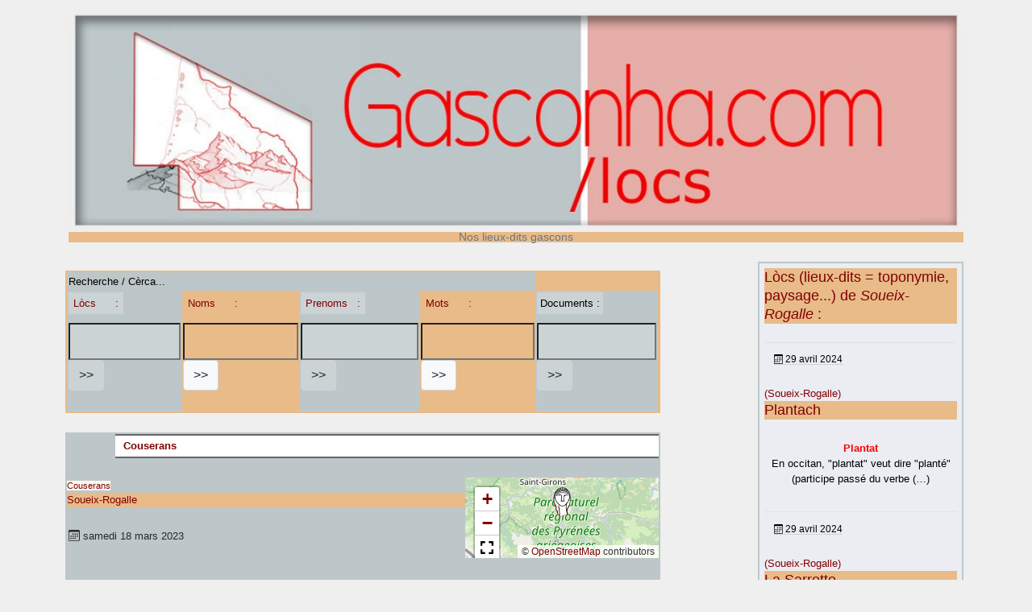

--- FILE ---
content_type: text/css
request_url: https://www.gasconha.com/locs/local/cache-prefixer/perso-prefixer-2df62e9.css?1766623135
body_size: 1856
content:
BODY {font-family: Verdana,Arial,Helvetica,sans-serif; FONT-SIZE: 10pt; color: #000000; background: #EFEFEF;}

h1 {font-family: Verdana,Arial,Helvetica,sans-serif; FONT-SIZE: 16pt; font-weight: bold; text-transform: none; TEXT-ALIGN: center; background-color: #e8bb89; color: maroon;}
  
h2 {font-family: Verdana,Arial,Helvetica,sans-serif; FONT-SIZE: 14pt; TEXT-ALIGN: left; background-color: #e8bb89; color: maroon;}
 
h3 {font-family: Verdana,Arial,Helvetica,sans-serif; FONT-SIZE: 12pt; TEXT-ALIGN: left; background-color: #e8bb89; color: maroon;}

h4 {font-family: Verdana,Arial,Helvetica,sans-serif; FONT-SIZE: 10pt; TEXT-ALIGN: left; background-color: #e8bb89; color: maroon;}

b {font-weight: bold; color: maroon;}

a:link {text-decoration: none; color: maroon;}

a:visited {text-decoration: none; color: gray;}

a:hover {text-decoration: underline; color: #FF0000;}

.popperlink { POSITION: absolute; VISIBILITY: hidden }

table caption {font-family: Verdana,Arial,Helvetica,sans-serif; FONT-SIZE: 10pt; color:maroon; background: #e8bb89;}

TD {font-family: Verdana,Arial,Helvetica,sans-serif; FONT-SIZE: 10pt; color: #000000;}

P {font-family: Verdana,Arial,Helvetica,sans-serif; FONT-SIZE: 10pt; color: #000000; padding: 2px;}

/* pour contrer l'affichage de la barre de navigation horizontale par les thèmes */
.navbar {display:none;}

/* à retravailler ! */
.entry-title, .texte { padding: 0.5em;}

.liste-items .item { padding: 0.2em;}

.entry-content { padding: 2px; font-size: 10pt;}

.formulaire_forum {width: 70%; margin:auto; padding: 3px; background-color: #bdc7c9;}

.footer {
  margin-top: 1px ;  
  border-top: 3px solid;
  border-color: #bdc7c9;
}

/* les styles comment- sont utilisés dans les forums en bas des différents objets (article, lòcs...), squelettes/inclure */
.comment-meta .permalink { position: static; font-size: 1em; color: blue;}

.comment-item { padding: 4px;}
.comment-meta { min-height: 8px; padding: 5px;}
.comment-content { font-family: Optima, Segoe, Segoe UI, Candara, Calibri, Arial, sans-serif; padding: 4px;}
.comment-titre { font-family: Optima, Segoe, Segoe UI, Candara, Calibri, Arial, sans-serif; font-weight: bold; color: black; padding: 2px;}
.comment-titre a, .comment-content a { padding: 2px;}

.inline { display:inline;}

.list-inline { display:inline;}

.label { background-color: white; padding: 5px;}

.hero-unit  {margin-left: auto; margin-right: auto;}

div.g-recaptcha  {padding: 0%;} /* ne marche pas pour gérer l'image envoyée par Google */

.boutons { padding: 0px;}

.h1 { text-transform: none;}

.h1 > li > a { text-transform: none;}

/* layout.css */
#content { padding: 1%; background-color: transparent; border: none;}

.nav li a { background: #FBF9F9; color: maroon;}

/* theme.css */
table.spip tr:hover td {background: none;}
table.spip tr td { background: none; border: none;}

/* spip.css */
.spip_logo { float: right;}
.spip_logos { float: left; margin: 0 10px 10px 0; padding: 0; border: none; }
.spip_modele { border: unset; background-color: #fbebd9; padding: 2px;}

.surtitre, .soustitre { color: #666;}

#entete a.accueil #nom_site_spip { vertical-align: bottom; font-size: 1.8em; font-family: Verdana,Arial,Helvetica,sans-serif; font-weight: normal; }

.breadcrumb { background: #EFEFEF; }


/* Styles Gasconha : */

.recerca { width: 100%; display: block; margin-left: auto; margin-right: auto; padding: 2px; background-color: #e8bb89;}

.colona { float: left; width: 49%; margin: 1px; padding: 2px;}
 
.nomslocs .entry-title  { font-family: Consolas, monaco, monospace;}

.nomslocs .menu-items__lien { font-family: Consolas, monaco, monospace; FONT-SIZE: 12pt; font-weight: normal; background-color: #d5dbdb;}
 
.nomslocs { padding: 2px; background-color: #bdc7c9;}
.nomslocs .ligat { background-color: #ebedf3; padding: 6px;} /* couleur de fond à affiner */
.nomslocs .comentari { background-color: #f3f5fb;} /* couleur de fond à affiner */

.nomslocs .active .on { background-color: #bdc7c9;}

.nomslocs .comment-meta { background-color: #d3dcde;} /* couleur de fond à affiner */
.nomslocs .comment-titre { background-color: #e4eff2;} /* couleur de fond à affiner */
.nomslocs .comment-content { background-color: #cbd3d5;} 

.articlumi { padding: 3px; background-color: #efe7e6;}

.articlumi .entry-title { font-family: Consolas, monaco, monospace;}

.articlumi .well { background-color: #eedad7;}
.articlumi .nav-header { font-family: Consolas, monaco, monospace; color: #D98880; background-color: #eedad7;}
.articlumi .nav-item { font-family: Consolas, monaco, monospace; FONT-SIZE: 10pt; font-weight: normal;}
.articlumi .nav-link { background-color: #f8ecea;}
.articlumi .active .on { background-color: #f8e8e6;}

.articlumi .comment-meta { background-color: #eedad7;} /* couleur de fond à affiner */
.articlumi .comment-titre { background-color: #f8cfbd;} /* couleur de fond à affiner */
.articlumi .comment-content { background-color: #f1e1df;} 

.articlumi .cartouche { background-color: #f8e8e6;} /* couleur de fond à affiner */
.articlumi .main { background-color: #efe7e6;} /* couleur de fond à affiner */

.centrat { width: 85%; padding: 3px; display: block; margin-left: auto; margin-right: auto;}
 
.capdetaula3arialjaune {font-family: Verdana,Arial,Helvetica,sans-serif; FONT-SIZE: 12pt; font-weight: normal; TEXT-ALIGN: left; color: maroon; background: #FEFFDD;}

.accroche {TEXT-ALIGN: center;      color:maroon; background: #F3EFE5;}

.motoc {font-weight: bold; color: red;}

.note_ae {TEXT-ALIGN: left; FONT-FAMILY: "arial", serif;FONT-SIZE: 8pt;      color: #000000; background: #FEF9E4;}

.lexic {TEXT-ALIGN: left; font-family: Verdana,Arial,Helvetica,sans-serif; FONT-SIZE: 8pt;      color: #000000;}

.legende {TEXT-ALIGN: center; font-family: Verdana,Arial,Helvetica,sans-serif; FONT-SIZE: 8pt; color: #000000;}

.autor {TEXT-ALIGN: center; font-family: Verdana,Arial,Helvetica,sans-serif; FONT-STYLE: italic;FONT-SIZE: 8pt; color: #000000;}

.note {TEXT-ALIGN: left; font-family: Verdana,Arial,Helvetica,sans-serif; FONT-SIZE: 8pt; font-weight: normal; border-width: 1; margin:5; color: #000000; background: #FBF9F9;}

.note4 {TEXT-ALIGN: left; FONT-FAMILY: font-family: Verdana,Arial,Helvetica,sans-serif; FONT-SIZE: 8pt; font-weight: normal; border-width: 1; margin:5; background: #FBFAEF;}

.autor {TEXT-ALIGN: center; font-family: Verdana,Arial,Helvetica,sans-serif; FONT-STYLE: italic;FONT-SIZE: 8pt; color: #000000;}

.comentari {TEXT-ALIGN: left; font-family: Verdana,Arial,Helvetica,sans-serif; FONT-SIZE: 8pt; background: #FFF7E7;}

.citation {TEXT-ALIGN: left; font-family: Verdana,Arial,Helvetica,sans-serif; FONT-SIZE: 8pt;      color: #000000; background: #F1FFFF;}

.fondcouleur {background: #F3EFE5;}

.fondcouleur2 {background: #EEFFFF;}

.fondcouleur3 {background: #F9F7F7;}

.fondcouleur4 {padding: 0.5em; background: #fcefd6;}

.fondcouleur4_ae {background: #FEF9E4;}

.tipdocs {border: solid maroon; border-width: 0 0 0 0; }

TD.nomrua {font-family: Verdana,Arial,Helvetica,sans-serif; FONT-SIZE: 10pt;      color: #000099; TEXT-ALIGN: center;}

.flotte_a_droite{float : right; margin-left:15px;}
.flotte_a_gauche{float : left; margin-right:20px;}
.sous_les_flottants{clear: both;}

--- FILE ---
content_type: application/javascript
request_url: https://www.gasconha.com/locs/plugins/auto/medias_responsive_mod/v1.38.0/squelettes/javascript/portfolio_slide.js
body_size: 759
content:

function _getComputedTranslateX(obj)
{
    var transform = $(obj).css("transform");
    var mat = transform.match(/^matrix3d\((.+)\)$/);
    if(mat) return parseFloat(mat[1].split(', ')[12]);
    mat = transform.match(/^matrix\((.+)\)$/);
    return mat ? parseFloat(mat[1].split(', ')[4]) : 0;
}


function calculer_portfolio_slide() {
	$(".portfolio_slide").each(function() {
			var ratio_ecran = ($( window ).height() - 100) / $( this ).outerWidth() * 100;


			var ratio_max = 10000;
			$(this).find(".spip_img").each(function(){
				if ($(this).attr("data-italien-l")) {
					var ratio = $(this).attr("data-italien-h") / $(this).attr("data-italien-l") * 100;
					ratio_max = Math.min(ratio, ratio_max);
				}
			});
			ratio_max = Math.min(ratio_ecran, ratio_max);
			$(this).find(".spip_img").css("padding-bottom", ratio_max+"%");
	});
}

function activer_porfolio_slide() {

	$(".portfolio_slide").on("touchstart MSPointerDown ", function(e) {
		var event = e.originalEvent;
		if (event.pointerType && (event.pointerType == event.MSPOINTER_TYPE_MOUSE || event.pointerType == "mouse" )) return;

		this.pos_gauche_init = event.pageX || event.targetTouches[0].pageX;
		this.pos_gauche = this.pos_gauche_init;
		$(this).addClass("notrans");
		this.margin_left_init = _getComputedTranslateX(this);		
		
	}).on("touchmove MSPointerMove ", function(e) {
		var event = e.originalEvent;
		if (event.pointerType && (event.pointerType == event.MSPOINTER_TYPE_MOUSE || event.pointerType == "mouse" )) return;
		//event.preventDefault();

		this.pos_gauche = event.pageX || event.targetTouches[0].pageX;

		if (Math.abs(this.pos_gauche - this.pos_gauche_init) > 50 ) {
			event.preventDefault();
		}


		var decal = this.margin_left_init + this.pos_gauche - this.pos_gauche_init;
		
			$(this).css("transform", "translate3d("+ decal +"px, 0,0)");
		
	}).on("touchend MSPointerUp ", function(e) {
		var event = e.originalEvent;
		if (event.pointerType && (event.pointerType == event.MSPOINTER_TYPE_MOUSE || event.pointerType == "mouse" )) return;

		$(this).removeClass("notrans").css("transform", "");

		if (Math.abs(this.pos_gauche - this.pos_gauche_init) > 50 ) {
			event.preventDefault();
	
			if (this.pos_gauche > this.pos_gauche_init - 50) {
				$(this).parent(".portfolio_slide_container").find(".portfolio_slide_radio:checked").prev(".portfolio_slide_radio").click();
			} else {
				$(this).parent(".portfolio_slide_container").find(".portfolio_slide_radio:checked").next(".portfolio_slide_radio").click();
			}
		}

	});

}


$(document).ready( activer_porfolio_slide );
$(document).ready( calculer_portfolio_slide );
$(window).on("resize", calculer_portfolio_slide );